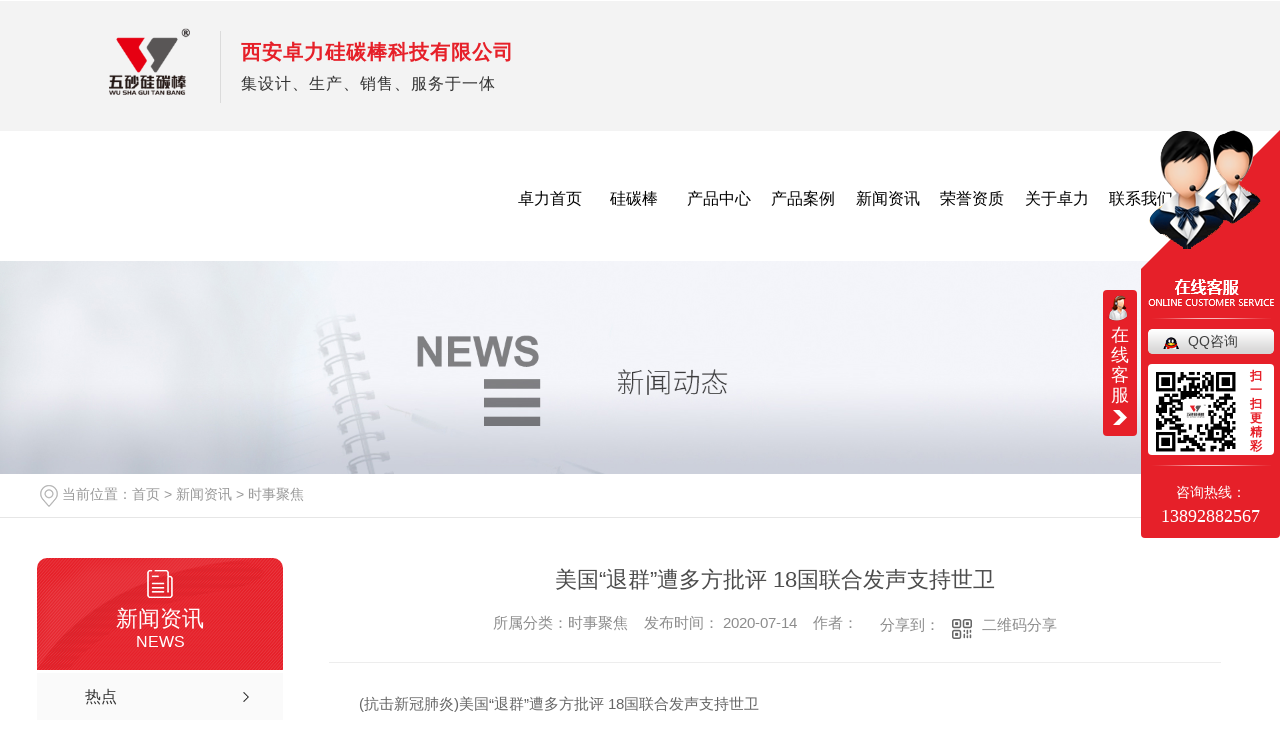

--- FILE ---
content_type: text/html; charset=utf-8
request_url: http://www.wsgtb.com/aktuelle/805508.html
body_size: 12858
content:
<!DOCTYPE html PUBLIC "-//W3C//DTD XHTML 1.0 Transitional//EN" "http://www.w3.org/TR/xhtml1/DTD/xhtml1-transitional.dtd">
<html xmlns="http://www.w3.org/1999/xhtml">
<head>
<meta http-equiv="Content-Type" content="text/html; charset=utf-8" />
<meta name="Copyright" content="All Rights Reserved btoe.cn" />
<meta http-equiv="X-UA-Compatible" content="IE=edge,chrome=1" />
<title>美国“退群”遭多方批评 18国联合发声支持世卫,美国“退群”遭多方批评 18国联合发声支持世卫-西安卓力硅碳棒科技有限公司</title>
<meta name="keywords" content="美国“退群”遭多方批评 18国联合发声支持世卫" />
<meta name="description" content="(抗击新冠肺炎)美国“退群”遭多方批评 18国联合发声支持世卫中新社北京7月13日电 综合消息：美国政府启动退出世卫组织程序的举动连日来持续遭到美国社会各界及**社会批评。美国医学界、外交界等多位人士认为，美国此举“损人不利己”，破坏**公共卫生合作。包括德国、法国、西班牙在内的18国也发布联合声明，坚决支持世卫组织发..." />
<link href="/templates/pc_wjdh/css/css.css" rel="stylesheet" type="text/css" />
<link rel="stylesheet" type="text/css" media="screen" href="/templates/pc_wjdh/css/bootstrap.min.css" />
<link rel="stylesheet" type="text/css" media="screen" href="/templates/pc_wjdh/css/swiper-3.4.2.min.css" />
<link rel="stylesheet" type="text/css" media="screen" href="/templates/pc_wjdh/css/common.css" />
<script src="/templates/pc_wjdh/js/n/baidupush.js"></script>
<script src="http://img.dlwjdh.com/upload/saohei/index.js"></script>
<body>
    <!-- header -->
    <div class="empty"></div>
    <div class="header">
        <div class="center">
            <h1><a href="/"><img src="http://img.dlwjdh.com/upload/8719/200320/d25a7e48bad7f9c8d23cb51e22847e7f@145X101.png" alt="西安卓力硅碳棒科技有限公司"></a></h1>
            <div class="header2">
                <h3><a href="" title="西安卓力硅碳棒科技有限公司">西安卓力硅碳棒科技有限公司</a></h3>
                <h4>集设计、生产、销售、服务于一体</h4>
            </div>
            <div class="webq_head_xx">
                <div class="nav_xiala_xx" id="fixedNav">
                    <div class="nav_xiala">
                        <ul class="clears">
    
    <li>
      
      <a href="/" title="卓力首页">卓力首页 </a></li>
    
    <li>
      
      <a href="/p9/" title="硅碳棒">硅碳棒</a>
      
                        <div class="erji_xiala">
        
                        </div>
     
                    </li>

    <li>
      
      <a href="/products/" title="产品中心">产品中心</a>
      
                        <div class="erji_xiala">
        
                            <i><a href="/p1/" title="GD（等直径型）硅碳棒">GD（等直径型）硅碳棒</a>
          
                                <div class="sanji_xiala_di"></div>
                                <div class="sanji_xiala">
          
          <span><a href="/p1/469869.html" title="西安硅碳棒">西安硅碳棒</a></span>
          
                                </div>
     
                            </i>
        
                            <i><a href="/p2/" title="U型硅碳棒">U型硅碳棒</a>
          
                                <div class="sanji_xiala_di"></div>
                                <div class="sanji_xiala">
          
          <span><a href="/p2/469873.html" title="西安电热元件">西安电热元件</a></span>
          
                                </div>
     
                            </i>
        
                            <i><a href="/p3/" title="枪型硅碳棒">枪型硅碳棒</a>
          
                                <div class="sanji_xiala_di"></div>
                                <div class="sanji_xiala">
          
          <span><a href="/p3/469875.html" title="GDⅡ-c(枪)型硅碳棒">GDⅡ-c(枪)型硅碳棒</a></span>
          
                                </div>
     
                            </i>
        
                            <i><a href="/p4/" title="H型硅碳棒">H型硅碳棒</a>
          
                                <div class="sanji_xiala_di"></div>
                                <div class="sanji_xiala">
          
          <span><a href="/p4/469876.html" title="陕西西安硅碳棒">陕西西安硅碳棒</a></span>
          
                                </div>
     
                            </i>
        
                            <i><a href="/p5/" title="螺纹型硅碳棒">螺纹型硅碳棒</a>
          
                                <div class="sanji_xiala_di"></div>
                                <div class="sanji_xiala">
          
                                </div>
     
                            </i>
        
                            <i><a href="/p6/" title="Ⅲ型硅碳棒">Ⅲ型硅碳棒</a>
          
                                <div class="sanji_xiala_di"></div>
                                <div class="sanji_xiala">
          
                                </div>
     
                            </i>
        
                            <i><a href="/p7/" title="粗端型硅碳棒">粗端型硅碳棒</a>
          
                                <div class="sanji_xiala_di"></div>
                                <div class="sanji_xiala">
          
                                </div>
     
                            </i>
        
                            <i><a href="/p8/" title="硅碳棒连接卡具">硅碳棒连接卡具</a>
          
                                <div class="sanji_xiala_di"></div>
                                <div class="sanji_xiala">
          
          <span><a href="/p8/469891.html" title="硅碳棒连接卡具">硅碳棒连接卡具</a></span>
          
                                </div>
     
                            </i>
        
                            <i><a href="/thgzjjbhg/" title="碳化硅重结晶保护管">碳化硅重结晶保护管</a>
          
                                <div class="sanji_xiala_di"></div>
                                <div class="sanji_xiala">
          
                                </div>
     
                            </i>
        
                        </div>
     
                    </li>

    <li>
      
      <a href="/case/" title="产品案例">产品案例</a>
      
                        <div class="erji_xiala">
        
                        </div>
     
                    </li>

    <li>
      
      <a href="/news/" title="新闻资讯">新闻资讯</a>
      
                        <div class="erji_xiala">
        
                            <i><a href="/meitibaodao/" title="今日热点">今日热点</a>
          
                            </i>
        
                            <i><a href="/yyxw/" title="行业知识">行业知识</a>
          
                            </i>
        
                            <i><a href="/question/" title="常见问题">常见问题</a>
          
                            </i>
        
                            <i><a href="/aktuelle/" title="时事聚焦">时事聚焦</a>
          
                            </i>
        
                            <i><a href="/qitaxinxi/" title="其他">其他</a>
          
                            </i>
        
                        </div>
     
                    </li>

    <li>
      
      <a href="/honor/" title="荣誉资质">荣誉资质</a>
      
                        <div class="erji_xiala">
        
                        </div>
     
                    </li>

    <li>
      
      <a href="/aboutus/" title="关于卓力">关于卓力</a>
      
                        <div class="erji_xiala">
        
                            <i><a href="/rczp8J/" title="人才招聘">人才招聘</a>
          
                            </i>
        
                            <i><a href="/qyjj/" title="企业简介">企业简介</a>
          
                            </i>
        
                            <i><a href="/qywh/" title="企业文化">企业文化</a>
          
                            </i>
        
                            <i><a href="/shzr/" title="社会责任">社会责任</a>
          
                            </i>
        
                        </div>
     
                    </li>

    <li>
      
      <a href="/contact/" title="联系我们">联系我们</a>
      
                        <div class="erji_xiala">
        
                        </div>
     
                    </li>

                        </ul>
                    </div>
                </div>
            </div>
            <div class="clear"></div>
        </div>
    </div>
 <!-- mbanner -->
    <div class="mbanner col-lg-12 col-md-12">
        <div class="row">
		
		<img src="http://img.dlwjdh.com/upload/8719/191121/a3313ae860f172b1d75ac6518a20f216@1920X320.jpg" alt="新闻资讯">
		
		</div>
    </div>
    <div class="clearboth"></div>

<!-- caseMenu -->
<div class="caseMenuTop">
  <div class="container">
    <div class="row">
      <div class="caseMenuL col-lg-9 col-md-9 col-sm-9 col-xs-9"> <i><img src="/templates/pc_wjdh/img/locationIco.png" alt="当前位置"></i>
        当前位置：<a href="/">首页</a>&nbsp;&gt;&nbsp;<a href="/news/">新闻资讯</a>&nbsp;&gt;&nbsp;<a href="/aktuelle/">时事聚焦</a>
      </div>
      <div class="caseMenuR col-xs-3 col-sm-3 col-md-3 col-lg-3"> <i class="text-right"><a href="javascript:;" onClick="javascript :history.back(-1);">返回<img src="/templates/pc_wjdh/img/ca1.png" alt="返回"></a></i> </div>
      <div class="clearboth"></div>
    </div>
  </div>
</div>
<div class="clearboth"></div>
<div class="proList">
  <div class="container">
    <div class="row">
      <div class=" proListL  col-xs-12 col-lg-2-0 ">
        <div class="proListTop">
          
          <img src="/templates/pc_wjdh/img/proL.png" alt="新闻资讯" class="proBg">
          <div class="prouctsTitle"> <img src="/templates/pc_wjdh/img/news2Ico.png" alt="新闻资讯" class="pro-ico">
            <h3>新闻资讯</h3>
            <p>News</p>
          </div>
          
        </div>
        <div class="row">
          <div class="news_classify">
            <ul>
              
              <li class=" col-xs-6 col-sm-6 col-md-12 col-lg-12"> <a href="/meitibaodao/" class="newsclass1" title="今日热点"><i></i><b></b> <span>今日热点 </span></a> </li>
              
              <li class=" col-xs-6 col-sm-6 col-md-12 col-lg-12"> <a href="/yyxw/" class="newsclass1" title="行业知识"><i></i><b></b> <span>行业知识 </span></a> </li>
              
              <li class=" col-xs-6 col-sm-6 col-md-12 col-lg-12"> <a href="/question/" class="newsclass1" title="常见问题"><i></i><b></b> <span>常见问题 </span></a> </li>
              
              <li class=" col-xs-6 col-sm-6 col-md-12 col-lg-12"> <a href="/aktuelle/" class="newsclass1 gaoliang" title="时事聚焦"><i></i><b></b> <span>时事聚焦 </span></a> </li>
              
              <li class=" col-xs-6 col-sm-6 col-md-12 col-lg-12"> <a href="/qitaxinxi/" class="newsclass1" title="其他"><i></i><b></b> <span>其他 </span></a> </li>
              
            </ul>
          </div>
        </div>
        <div class="row">
          <div class="proHot"> <i><img src="/templates/pc_wjdh/img/proHotIco.png" alt="热门推荐">热门推荐</i>
            <div class="proList_sort">
              <div class="swiper-container proList_sort1">
                <ul class="swiper-wrapper">
                  
                  <li class="swiper-slide col-xs-12 col-sm-12 col-md-12 col-lg-12"> <a href="/p1/469869.html" class="proHotimg"><img src="http://img.dlwjdh.com/upload/8719/191129/190bd2344a9eb72c6c3e645f141d268f@411X271.jpg" alt="西安硅碳棒"></a> <a href="/p1/469869.html" class="proHot_txt">西安硅碳棒</a> </li>
                  
                  <li class="swiper-slide col-xs-12 col-sm-12 col-md-12 col-lg-12"> <a href="/p3/469875.html" class="proHotimg"><img src="http://img.dlwjdh.com/upload/8719/191129/a80b55922a2b8804b60e3d01847abefa@411X228.jpg" alt="GDⅡ-c(枪)型硅碳棒"></a> <a href="/p3/469875.html" class="proHot_txt">GDⅡ-c(枪)型硅碳棒</a> </li>
                  
                  <li class="swiper-slide col-xs-12 col-sm-12 col-md-12 col-lg-12"> <a href="/p5/469883.html" class="proHotimg"><img src="http://img.dlwjdh.com/upload/8719/191129/97e2bd86147702b50ac4258c46a74834@413X273.jpg" alt="螺纹型硅碳棒"></a> <a href="/p5/469883.html" class="proHot_txt">螺纹型硅碳棒</a> </li>
                  
                  <li class="swiper-slide col-xs-12 col-sm-12 col-md-12 col-lg-12"> <a href="/p6/469886.html" class="proHotimg"><img src="http://img.dlwjdh.com/upload/8719/191129/f88bd890cb891033a614944de4ea1ab7@416X273.jpg" alt="陕西电炉配件"></a> <a href="/p6/469886.html" class="proHot_txt">陕西电炉配件</a> </li>
                  
                </ul>
                <!-- Add Arrows -->
                <div class="pro-next col-xs-6 col-sm-6 col-md-6 col-lg-6"><img src="/templates/pc_wjdh/img/proLL.png" alt="左"></div>
                <div class="pro-prev col-xs-6 col-sm-6 col-md-6 col-lg-6"><img src="/templates/pc_wjdh/img/proLr.png" alt="右"></div>
              </div>
            </div>
          </div>
        </div>
      </div>
      <div class="proListR  col-xs-12  col-lg-8-0 ">
        <div class="newsdetails col-xs-12 col-sm-12 col-md-12 col-lg-12">
          <div class="caseCenter">
            <div class="caseCmenu">
              <h3>美国“退群”遭多方批评 18国联合发声支持世卫</h3>
              <span class="casemfx"> 所属分类：时事聚焦 &nbsp;&nbsp;
              发布时间：
              2020-07-14
              &nbsp;&nbsp;
              作者：
              <div class="bdsharebuttonbox"> <i>&nbsp;&nbsp;分享到：</i> <a href="#" class="bds_more" data-cmd="more"></a> <a href="#" class="bds_sqq" data-cmd="sqq" title="分享到QQ好友"></a> <a href="#" class="bds_weixin" data-cmd="weixin" title="分享到微信"></a> &nbsp;&nbsp; </div>
              <a href="#" class="scan" title="二维码分享">二维码分享
              <div id="qrcode" style="display: none"> </div>
              </a> </span> </div>
            <div class="caseContainer"> <p>　　(抗击新冠肺炎)美国“退群”遭多方批评 18国联合发声支持世卫</p>

<p>　　中新社北京7月13日电 综合消息：美国政府启动退出世卫组织程序的举动连日来持续遭到美国社会各界及国际社会批评。美国医学界、外交界等多位人士认为，美国此举“损人不利己”，破坏国际公共卫生合作。包括德国、法国、西班牙在内的18国也发布联合声明，坚决支持世卫组织发挥作用。</p>

<p>　　美媒报道指出，美国政府的“退群”行为引发了对政府批评人士的强烈反应。批评者的言论主要集中在两方面，一是认为美国一旦退出世卫组织，就无法进入该组织疫情数据和疫苗信息的全球共享系统，这将削弱美国此后应对类似疫情情况的能力；二是担心美国的国际影响力和领导力因此会受到巨大打击。</p>

<p>　　据美国全国广播公司报道，美国外交学会全球卫生项目主任博利基认为，全球正在为抗击新冠肺炎这个百年一遇的疫情竭尽全力，而世卫组织在此过程中发挥的作用不可替代。美国此时退出世卫组织，不仅置美国民众于危险之中，更破坏了全球抗疫合作。<table border="0" cellspacing="0" cellpadding="0" align="left" class="adInContent"><tr><td><!--画中画广告start--><!--~336*280~-->
<div class="_i630znox87b"></div>
<script type="text/javascript">
    (window.slotbydup = window.slotbydup || []).push({
        id: "u5891748",
        container: "_i630znox87b",
        async: true
    });
</script>
<!-- 多条广告如下脚本只需引入一次 -->
<script type="text/javascript" src="//cpro.baidustatic.com/cpro/ui/cm.js" async="async" defer="defer">
</script>
<!--画中画广告end--></td></tr></table>

<p>　　日前，750名美国公共卫生、国际法和国际关系*联名致信国会参众两院，反对美国退出世卫组织并呼吁国会对此采取相关行动。他们在信中说，在全球疫情蔓延时，终止与世卫组织关系对于全球公共卫生和美国国家利益都是“危险之举”。而美国医学会、儿科学会、家庭医师学会等多家学会也发表了联合声明，批评美国政府退出世卫组织的做法。</p>

<p>　　全球知名医学刊物《柳叶刀》主编理查德·霍顿更是在社交媒体上直言，美国正式通知联合国退出世卫组织的举动，是“对全世界人民的暴行”。</p>

<p>　　另据埃菲社报道，18个欧洲和拉美国家的政府官员近日发表声明，支持世卫组织在国际抗击新冠疫情的斗争中所起到的协调作用。报道分析指出，这份声明可以看做这些国家不赞同美国政府采取单边主义的证明。</p>

<p>　　这18个国家包括德国、克罗地亚、西班牙、法国、意大利、荷兰、葡萄牙、斯洛文尼亚和瑞典在内的9个欧洲国家，以及阿根廷、巴西、智利、哥伦比亚、哥斯达黎加、厄瓜多尔、墨西哥、秘鲁和多米尼加在内的9个拉美国家。</p>

<p>　　18国代表普遍认为，世卫组织在这次全球协同抗击疫情中起到了关键作用，合作和团结是应对疫情的核心。18国共同支持世卫组织开展协调行动，进行一次“公正、独立和全面的评估”，总结国际社会应对疫情的经验教训。</p>

<p>　　据报道，这些国家承诺努力解决基本医疗用品短缺，并为预防和治疗这一疾病所需设备和产品的流通提供便利条件。他们还同时强调，未来可能面世的疫苗应当被视为全球公共产品，以确保所有人都能获得。(完)<div class="adEditor"><!--编辑姓名start--><div class="left_name right"> <span>【编辑:吉翔】 </span></div><!--编辑姓名end--></div><div id="function_code_page"></div><p class="ai_wjdhcms">本文转载自中国新闻网，内容均来自于互联网，不代表本站观点，内容版权归属原作者及站点所有，如有对您造成影响，请及时联系我们予以删除！</p> </div>
            <div class="caseTab">
              <ul>
                <li class="col-xs-6 col-sm-6 col-md-6"> <a href="/aktuelle/810151.html">世卫组织：中国以外新冠确诊病例达13293156例</a> </li>
                <li class="col-xs-6 col-sm-6 col-md-6"> <a href="/aktuelle/800863.html">军营漫画：武警官兵“乘风破浪”全力奋战汛期抢险</a> </li>
              </ul>
            </div>
          </div>
        </div>
      </div>
    </div>
  </div>
</div>
<script src="/templates/pc_wjdh/js/n/jquery.min.js"></script>
<script src="/templates/pc_wjdh/js/n/bootstrap.min.js"></script>
<script src="/templates/pc_wjdh/js/n/swiper-3.4.2.min.js"></script>
<script src="/templates/pc_wjdh/js/n/rem.min.js"></script>
<script src="/templates/pc_wjdh/js/n/qrcode.js"></script>
    <!-- footer -->
    <div class="footer">
        <div class="center">
            <div class="footer1">
                <div class="message">
                    <div class="input1">
                        <label for="m_name"><img src="/templates/pc_wjdh/images/input1.png" alt="姓名"></label>
                        <input type="text" id="m_name" placeholder="姓名：">
                    </div>
                    <div class="input1">
                        <label for="m_phone"><img src="/templates/pc_wjdh/images/input2.png" alt="电话"></label>
                        <input type="text" id="m_phone" placeholder="电话：">
                    </div>
                    <div class="input1">
                        <label for="m_text"><img src="/templates/pc_wjdh/images/input3.png" alt="内容"></label>
                        <input type="text" id="m_text" placeholder="内容：">
                    </div>
                    <div class="input1 input2">
                        <label for="codeText"><img src="/templates/pc_wjdh/images/input4.png" alt="验证码"></label>
                        <input type="text" id="codeText" placeholder="输入验证码">
                        <img src="/api/message.ashx?action=code" alt="验证码" id="imgCode">
                    </div>
                    <input type="submit" value="提交留言信息" class="m_sub">
                </div>
                <div class="foo1_2">
                    <div class="foo1_21">
                        <i></i>
                        <p>扫一扫<br>惊喜不断</p>
                    </div>
                    <img src="http://img.dlwjdh.com/upload/8719/191128/731cd6cf618eb7fb021ca1386e21ece4@300X300.png" alt="二维码">
                    
                </div>
            </div>
            <div class="footer2">
                <div class="foo2_1">
                    <p><i class="foo_icon foo_icon1"></i><span>电&nbsp;&nbsp;&nbsp;话：13892882567&nbsp;&nbsp;029-83928818 </span></p>
                    <p><i class="foo_icon foo_icon2"></i><span>邮&nbsp;&nbsp;&nbsp;箱：273294149@qq.com</span></p>
                    <p><i class="foo_icon foo_icon3"></i><span>联系人：张先生</span></p>
                    <p><i class="foo_icon foo_icon4"></i><span>地址：陕西省西安市临潼区银桥大道绿色工业园1号</span></p>
                    <p><i class="foo_icon foo_icon5"></i><span>备案号：<a href="http://beian.miit.gov.cn" target="_blank" title="陕ICP备16006614号-1" rel="nofollow">陕ICP备16006614号-1</a></span></p>
                    <div class="foo_btn"></div>
                </div>
                <div class="foo2_2">
                    <ul class="foo_box">
                        <li>
                            <i class="foo_tit foo_tit1"></i>
          
                            <p><a href="/p1/" title="GD（等直径型）硅碳棒">GD（等直径型）硅碳棒</a></p>
          
                            <p><a href="/p2/" title="U型硅碳棒">U型硅碳棒</a></p>
          
                            <p><a href="/p3/" title="枪型硅碳棒">枪型硅碳棒</a></p>
          
                            <p><a href="/p4/" title="H型硅碳棒">H型硅碳棒</a></p>
          
                        </li>
                        <li>
                            <i class="foo_tit foo_tit2"></i>
        
         <p><a href="http://www.wsgtb.com/p2/469873.html" title="西安电热元件" target="_blank">西安电热元件</a> </p>
        
         <p><a href="https://www.wsgtb.com/sell/936057.html" title="陕西工业窑炉配件" target="_blank">陕西工业窑炉配件</a> </p>
        
         <p><a href="/p1/" title="西安硅碳棒" target="_blank">西安硅碳棒</a> </p>
        
                        </li>
                        <li>
                            <i class="foo_tit foo_tit3"></i>
          
                            <p><a href="/meitibaodao/" title="今日热点">今日热点</a></p>
          
                            <p><a href="/yyxw/" title="行业知识">行业知识</a></p>
          
                            <p><a href="/question/" title="常见问题">常见问题</a></p>
          
                            <p><a href="/aktuelle/" title="时事聚焦">时事聚焦</a></p>
          
                        </li>
                        <li>
                            <i class="foo_tit foo_tit4"></i>
          
                            <p><a href="/honor/" title="荣誉资质">荣誉资质</a></p>
          
                            <p><a href="/aboutus/" title="关于卓力">关于卓力</a></p>
          
                        </li>
                    </ul>
                </div>
            </div>
            <div class="footer3">
                <p>Copyright&nbsp;&copy;&nbsp;西安卓力硅碳棒科技有限公司&nbsp;&nbsp;版权所有&nbsp;&nbsp;<a href="/sitemap.html" title="网站地图">网站地图</a>&nbsp;&nbsp;<a href="/rss.xml" title="RSS">RSS </a>&nbsp;&nbsp;<a href="/sitemap.xml" title="XML">XML </a>&nbsp;&nbsp;技术支持：<script src="/api/message.ashx?action=jjzc"></script></p>
                <p><a href="http://www.wjdhcms.com" target="_blank" rel="external nofollow" title="万家灯火"><img class="wjdh-ico1" src="http://img.dlwjdh.com/upload/4.png" width="99px" height="18px" title="万家灯火" alt="万家灯火"></a>&nbsp;&nbsp;<script type="text/javascript">var cnzz_protocol = (("https:" == document.location.protocol) ? " https://" : " http://");document.write(unescape("%3Cspan id='cnzz_stat_icon_1278247026'%3E%3C/span%3E%3Cscript src='" + cnzz_protocol + "s11.cnzz.com/stat.php%3Fid%3D1278247026%26show%3Dpic' type='text/javascript'%3E%3C/script%3E"));</script>&nbsp;&nbsp;<a href="http://trust.wjdhcms.com/#/pc?url=www.wsgtb.com" target="_blank" rel="external nofollow"><img  class="wjdh-ico2" src=http://img.dlwjdh.com/upload/trust/1.png></a></p>
            </div>
        </div>
    </div>

    <!--全局使用js，请放于footer-->
    <script src="/templates/pc_wjdh/js/nav.js"></script>

    
<script type="text/javascript" src="http://tongji.wjdhcms.com/js/tongji.js?siteid=9b1fc5df81cadf52164c02bf92678f95"></script><script type="text/javascript" src="https://lyy01.s1.dlwjdh.com/upload/8719/kefu.js?color=e62029"></script>
<script src="/templates/pc_wjdh/js/n/base.js" type="text/javascript" charset="utf-8"></script>

<script src="/templates/pc_wjdh/js/n/common.js"></script>
<style>.breadcrumb a:hover,.side-bar.side-bar-tit h2,.wjdh-title h3,.wjdh-title h3 a,.pages a:hover,.pages span:hover,.relevant.title h3,.wjdh-h3 h3 a,.image-list.content ul li:hover.title-a,.text-list ul li:hover dd a,.express-lane dl dd a:hover,.bottom-contact.tel p span,.list01 .list ul li:hover.date span,.list02 .list ul li:hover.info.title-a,.news-list ul li:hover.more,.news-center-company.company-list.title dl,.news-center-company.company-list.title.title-h3 h3 a,.news-center-company.company-list.list ul li:hover.date span,.product-list ul li:hover.info.title-a,.product-list ul li:hover.info.more,.prohead.hright.title-a,.prohead.hright.info ul li,.prohead.hright.info ul li a,.prohead.hright.tel,.prohead.hright.tel span
,.newsListRtop:hover .newsListRtopR a,.newsListLcenter:hover .newsListLtext a,.newsAi ul li:hover
a.newsAiTitle,.newsAiMore:hover,a:hover,.caseTitleR ul li:hover .ctc,.newsCenterb ul li:hover .newsCenterbTextr1
a.newsAiText,.pro_centern1Box2 .pro_centern1Box2Box .pro_centern1Box2List .pro_centern1Box2right
a.pro_centern1Box2MinTitle:hover,.pro_centern1Box3 .pro_centern1Box3R h4,.pro_centern1Box3 .pro_centern1Box3R
h5,.pro_centern1Box3 .pro_centern1Box3L h4,.pro_centern1Box4Center .pro_centern1Box4CenterLc .bd
.pro_centern1Box4CenterLi .pro_centern1Box4CenterR .pro_centern1Box4CenterRTitle,.pro_centern1 .pro_centern1Title
a,.pro_centern2 .pro_centern1Title a,.pro_centern2 .pro_centern3Box1Main .pro_centern3Box1MainBox
.pro_centern3Box1MainBoxLi:hover .pro_centern3Box1MainBoxTitle,.pro_centern2 .pro_centern4Box1Main
.pro_centern4Box1MainL .pro_centern4Box1MainLBox h4,.pro_centern2 .pro_centern4Box1Main .pro_centern4Box1MainR
.pro_centern4Box1MainRBox h4,.pro_centern2 .pro_centern4Box1Main .pro_centern4Box1MainR .pro_centern4Box1MainRBox
b,.pro_centern2 .pro_centern4Box1Main .pro_centern4Box1MainR .pro_centern4Box1MainRBox i,.pro_centern3
.pro_centern1Title a,.pro_centern3Box2 .pro_centern3Box2List .pro_centern3Box2ListBox ul li
.pro_centern3Box2ListBoxLi:hover .pro_centern3Box2ListTitle,.pro_centern3Box4 .pro_centern3Box4Box
.pro_centern3Box4BoxLi ul li:hover .pro_centern3Box4BoxTitleText a,.pro_centern3Box4 .pro_centern3Box4Box
.pro_centern3Box4BoxLi ul li:hover .pro_centern3Box4BoxMore,.pro_centern2 .pro_centern2BoxMain ul li:hover
.pro_centern2BoxMain3More,.pro_centern1Box4Center .pro_centern1Box4CenterLc .hd ul li.on span
 ,.pro_centern2BoxMainNew ul li:hover a.pro_centern2BoxMainNewTitle
{color: #e62029}

.wjdh-search.search-s,.side-bar.side-bar-tit i,.side-bar dl dt,.side-bar dl.cur a,.side-bar dl dd:hover a,.side-bar dl.tag a:hover,.side-contact.side-contact-phone,.wjdh-title.tagcell span,.pages.current,.image-list.content ul li.border-top,.image-list.content ul li.border-right,.image-list.content ul li.border-bottom,.image-list.content ul li.border-left,.image-list.content ul li:hover.more,.text-list ul li.border-top,.text-list ul li.border-bottom,.text-list dl dt i,.cat-menu.menu-list.cur a,.cat-menu.menu-list span:hover a,.list01 .list01-top:hover.info.more,.list01 .list01-top.tag-hot,.list01 .list ul li:hover.more,.list02 .list ul li:hover.info.more,.list03 .list ul li.info i em,.news-center-company.company-top dl,.news-center-company.company-top ul li:hover.more,.news-center-company.company-list.list ul li:hover.more,.industry.industry-left.industry-title,.industry.industry-right.list ul li:hover,.industry.industry-right.list ul li:hover.more,.hot-rec.content.info.title-a,.hot-rec.content.info.online,.message-page-box.submit:hover,.prohead.hright.online a,.newsTop ul li:hover .newsTopcenter
,.contact ul li:hover .contactTop,.contactBox .contact-bth:hover,.driving-way .hd li.on,.driving-way .map-tab
#result,.pro_centern1 .pro_centern1Box .gallery-top .pro_centern1BoxText .pro_centern1BoxTextBox1
.pro_centern1BoxTextBoxShare a.pro_centern1BoxTextBox1More,.pro_centern1Box1 .pro_centern1Box1Box
.pro_centern1BoxTextBox1Center .pro_centern1Box1BoxList .pro_centern1Box1dd,.pro_centern1Box3 .pro_centern1Box3L
.pro_centern1Message input.pro_centern1Message5,.pro_centern1Box3 .pro_centern1Box3R h4::before,.pro_centern1Box3
.pro_centern1Box3R a.pro_centern1Box3RMore,.pro_centern1Box5 .pro_centern1Box5Box .pro_centern1Box5BoxLi ul li:hover
.pro_centern1Box5BoxLiMore,.pro_centern2 .pro_centern2Box1Main .pro_centern2BoxMain1Title b,.pro_centern2
.pro_centern2Box1Main .pro_centern2Box1MainBox .hd ul li.on i,.pro_centern2 .pro_centern4Box1Main .pro_centern4Box1MainL
.pro_centern4Box1MainLBox .pro_centern1Message input.pro_centern1Message5,.pro_centern2 .pro_centern4Box1Main
.pro_centern4Box1MainR .pro_centern4Box1MainRBox a,.pro_centern3Box3 .pro_center3Box3R
.pro_centern1Message5:hover,.pro_centern3Box3 .pro_center3Box3L a,.pro_centern3Box4 .pro_centern3Box4Box
.pro_centern3Box4BoxLi ul li:hover .pro_centern3Box4BoxTitleTime .pro_centern3Box4BoxTitleTimebox,.pro_centern3
.pro_centern3Box .pro_centern3BoxLi1 ul li a.pro_centern3BoxLiTitle::after,.pro_centern3 .pro_centern3Box
.pro_centern3BoxRight ul li .pro_centern3BoxRightBox a.pro_centern3BoxMore::after,.pro_centern3 .pro_centern3Box
.pro_centern3BoxBottom ul li .pro_centern3BoxRightBox a.pro_centern3BoxMore::after,.pro_centern2BoxMainNew ul li:hover
.pro_centern2BoxMainNewMore,.pro_centern2BoxMainNew ul li:hover .pro_centern2BoxMainNewLine
 {background-color: #e62029}
.wjdh-search.search-s,.pages a:hover,.pages span:hover,.pages.current,.image-list.content ul li:hover.more,.list01 .list01-top:hover.info.more,.list02 .list ul li:hover,.list02 .list ul li:hover.info.more,.news-list ul li:hover.more,.news-center-company.company-top ul li:hover.more,.news-center-company.company-list.list ul li:hover,.product-list ul li:hover,.wjdh-search.search-s,.list01 .list ul li:hover
,.gallery-thumbs .swiper-slide-thumb-active b,.pro_centern1Box2 .pro_centern1Box2Box .pro_centern1Box2List:hover
.pro_centern1Box2right .pro_centern1Box2More,.pro_centern3Box2 .pro_centern3Box2List .pro_centern3Box2ListBox ul li
.pro_centern3Box2ListBoxLi .pro_centern3Box2ListMore:hover,.pro_centern3Box3 .pro_center3Box3R
.pro_centern1Message5:hover,.pro_centern3Box4 .pro_centern3Box4Box .pro_centern3Box4BoxLi ul li:hover
.pro_centern3Box4BoxTitleTime .pro_centern3Box4BoxTitleTimebox,.pro_centern1Box3 .pro_centern1Box3L .pro_centern1Message
input.pro_centern1Message5,.pro_centern2BoxMainNew ul li:hover a.pro_centern2BoxMainNewMore
{border:1px solid #e62029}
.wjdh-title h3,.news-center-company.company-list.title.title-h3 h3 a,.message-page-box.on 
{border-bottom:1px solid #e62029}

.cat-menu.menu-list.cur:before,.cat-menu.menu-list span:hover:before 
{border-top:10px solid #e62029}

.proListclass1,.proList_classify ul li p a b,.proListRsort a::before,.border-left,.border-right,.border-top,.border-bottom,.pagination span.current,.pagination a:hover,.pagination span:hover,.productsCtl,.caseTab ul li:hover,.a-bth:hover,.border-proleft,.border-proright,.border-protop,.border-probottom,.caseLdd.button_text_container,.caseLdd:hover.button_text_container,.swiper-pagination-bullet-active,.newsQa ul li p span,.news_classify ul li b,.contact ul li:hover.contactTop,.driving-way.hd li.on,.proBg,.newsTop ul li:hover.newsTopcenter,.productsMore:hover,.driving-way.map-tab#result:hover,.proListRsort1 a::before,.messageBth:hover,.caseLdd:hover .button_text_container,.caseLdd .button_text_container 
{background-color:#e62029}
.proList_sort ul li:hover.proHot_txt,.newsHot ul li:hover i,.newsHot ul li:hover span,.proListRsort a:hover,.proListRsort a:hover,.proListCenter ul li:hover a.proListTitle,.relevantImg ul li:hover.relevantImgMore,.caseMenuR a:hover,.honorBox ul li:hover.honorImg1,.aboutTitle a,.newsListLcenter:hover.newsListLtext a,.newsListRtop:hover.newsListRtopR a,.newsQa ul li:hover a,.newsCenterTop:hover h4 a,.newsCenterb ul li:hover a,.newsListRtop:hover span,.newsListRtop:hover b,.honor ul li:hover.honorMore,.relevant a:hover,.caseTitleR ul li:hover.ctc,.caseRe i,.caseMenuL:hover a,.caseRer a:hover,.proListRsort1 a:hover,.caseTitleR ul li.gaoliang.ctc,.siteMapBox ul li a.siteTitle,.siteMapBox ul li.siteMapMt a.siteMore:hover,.siteMapBox ul li a.siteMore:hover,.siteMapBox ul li a.siteMore:hover.siteMapMt span a:hover,.siteMapMt span a:hover,.honor ul li:hover .honorMore,.caseTitleR ul li .gaoliang .ctc
 {color:#e62029}

.caseREimg img {border-left:180px solid transparent;-webkit-filter:drop-shadow(-180px 0 0px #e62029
);filter:drop-shadow(-180px 0 0px #e62029)}

.preview ul li.active-nav,.preview ul li.swiper-slide-active:hover,.caseTitleR ul li span::before,.preview ul li.swiper-slide-active,.driving-way.map-tab.trip-mode a:hover i,.driving-way.map-tab.trip-mode a.active i 
,.pro_centern3Box3 .pro_center3Box3L a
{border-color:#e62029}

.view.arrow-right:hover {background:rgba( 230,32,41,1)}

.view.arrow-left:hover,.driving-way .hd li.on {background:rgba( #230,32,41,1)}

.gallery-thumbs .swiper-slide-thumb-active .pro_swiperMore,.pro_centern1 .pro_centern1Title a,.pro_centern2
.pro_centern1Title a,.pro_centern3 .pro_centern1Title a{
    border-bottom:1px solid  rgba( 230,32,41,0.4);
}

.pro_centern1Box4Center .pro_centern1Box4CenterLc .bd .pro_centern1Box4CenterLi .pro_centern1Box4CenterR
.pro_centern1Box4CenterRMore:hover,.pro_centern3Box2 .pro_centern3Box2List .pro_centern3Box2ListBox ul li
.pro_centern3Box2ListBoxLi .pro_centern3Box2ListMore:hover{
    box-shadow: 0 0 16px rgba( 230,32,41,0.2);
}

.pro_centern1BoxTextBox1Center .swiper-button-next:hover {
background:rgba(230,32,41) url(/templates/pc_wjdh/img/pro_centern1BoxTextBox1CenterR1.png) no-repeat center;
}

.pro_centern1BoxTextBox1Center .swiper-button-prev:hover {
background: rgba(230,32,41) url(/templates/pc_wjdh/img/pro_centern1BoxTextBox1CenterL1.png) no-repeat center;
}

.pro_centern1Box2 .pro_centern1Box2Box .pro_centern1Box2List:hover .pro_centern1Box2right .pro_centern1Box2More{
        background: rgba(230,32,41) url(/templates/pc_wjdh/img/pro_centern1Box2More1.png) no-repeat 80% center;
}


.pro_centern1Box3 .pro_centern1Box3R h4 i img{
      border-left: 180px solid transparent;
      -webkit-filter: drop-shadow(-180px 0 0px #e62029);
      filter: drop-shadow( -180px 0 0px #e62029);
}

.pro_centern1Box4Center .pro_centern1Box4CenterLc .hd ul li.on i,.pro_centern2 .pro_centern4Box1Main
.pro_centern4Box1MainR .pro_centern4Box1MainRBox i img{
      border-left: 360px solid transparent;
      -webkit-filter: drop-shadow(-360px 0 0px #e62029);
      filter: drop-shadow( -360px 0 0px #e62029);
      
}
.pro_centern3Box3 .pro_center3Box3R .pro_centern1Message5:hover{
    box-shadow: 0 0 16px rgba(230,32,41,0.4);
}
.pro_centern1Box4Center .pro_centern1Box4CenterLc .bd .pro_centern1Box4CenterLi .pro_centern1Box4CenterR
.pro_centern1Box4CenterRMore:hover{
    background: rgba(230,32,41) url(/templates/pc_wjdh/img/pro_centern1Box4CenterRMore1.png) no-repeat 80% center;
}


.pro_centern1Box4CenterRBth i:hover {
background: rgba(230,32,41) url(/templates/pc_wjdh/img/pro_centern1Box4CenterRBth.png) no-repeat center;
}

.pro_centern1Box4CenterLBth i:hover {
background: rgba(230,32,41) url(/templates/pc_wjdh/img/pro_centern1Box4CenterLBth.png) no-repeat center;
}

.pro_centern2 .pro_centern3Box1Main .pro_centern3Box1MainBox .pro_centern3Box1MainBoxLi:hover i::before{
    border-top: 1px solid #e62029;
    border-bottom: 1px solid #e62029;
}

.pro_centern2 .pro_centern3Box1Main .pro_centern3Box1MainBox .pro_centern3Box1MainBoxLi i::after{
        border-left: 1px solid #e62029;
        border-right: 1px solid #e62029;
}

.pro_centern2 .pro_centern3Box1Main .pro_centern3Box1MainBox .pro_centern3Box1MainBoxLi
.pro_centern3Box1MainBoxMore:hover{
        background: rgba(230,32,41) url(/templates/pc_wjdh/img/pro_centern1BoxTextBox1More.png) no-repeat 72% center;
}


.pro_centern3 .pro_centern3Box1 .pro_centern3Box1Box .pro_centern3Box1BoxMain .pro_centern3Box1BoxMainR:hover {
background:rgba(230,32,41) url(/templates/pc_wjdh/img/pro_centern3Box1BoxMainR1.png) no-repeat center;
}


.pro_centern3 .pro_centern3Box1 .pro_centern3Box1Box .pro_centern3Box1BoxMain .pro_centern3Box1BoxMainL:hover{
        background: rgba(230,32,41) url(/templates/pc_wjdh/img/pro_centern3Box1BoxMainL1.png) no-repeat center;
}


.pro_centern3Box2 .pro_centern3Box2List .pro_centern3Box2ListBox ul li .pro_centern3Box2ListBoxLi
.pro_centern3Box2ListMore:hover{
        background: rgba(230,32,41) url(/templates/pc_wjdh/img/pro_centern3Box2ListMore2.png) no-repeat center;
}


.pro_centern1Box1 .pro_centern1Box1Box .pro_centern1BoxTextBox1Center
.swiper-container-horizontal>.swiper-pagination-bullets .swiper-pagination-bullet-active{
    background: rgba(230,32,41) !important;
}


.pro_centern1Box1 .pro_centern1Box1Box .pro_centern1BoxTextBox1Center
.swiper-container-horizontal>.swiper-pagination-bullets .swiper-pagination-bullet{
        border: 1px solid rgba(230,32,41) !important;
}
</style>
</body>
</html>


--- FILE ---
content_type: text/css
request_url: http://www.wsgtb.com/templates/pc_wjdh/css/css.css
body_size: 3837
content:
/*-----------------------------------------------------------*/
/*copyright by 动力无限  www.btoe.cn*/
/*邮箱 btoe@btoe.cn*/
/*合作电话 400-0599-360*/
/*版权所有违者必究*/
/*-----------------------------------------------------------*/


/*Generated by wjdhcms 3.0 */
@charset "utf-8";

::-webkit-scrollbar {
    width: 8px;
    height: 8px;
    background-color: #F5F5F5;
}

::-webkit-scrollbar-track {
    border-radius: 10px;
    background-color: #E2E2E2;
}

::-webkit-scrollbar-thumb {
    border-radius: 10px;
    -webkit-box-shadow: inset 0 0 6px rgba(0, 0, 0, .3);
    box-shadow: inset 0 0 6px rgba(0, 0, 0, .3);
    background-color: #555;
}

 ::selection {
	background-color: #e62029;
	color: #fff;
}

::-moz-selection {
	background-color: #e62029;
	color: #fff;
}

::-webkit-selection {
	background-color: #e62029;
	color: #fff;
}

#wjdh-kefu .wjdh-kefu-qq p,
#wjdh-kefu .wjdh-kefu-qq a,
#wjdh-kefu .wjdh-kefu-tel p,
#wjdh-kefu .wjdh-kefu-tel img,
#wjdh-kefu .wjdh-kefu-erweima img{
    box-sizing: content-box;
}
* {
    padding: 0;
    margin: 0;
    font-family: 'Microsoft YaHei', arial, helvetica, clean, sans-serif;
}

body {
    font: 14px/1.231 'Microsoft YaHei', arial, helvetica, clean, sans-serif;
    color: #333;
    margin: 0;
    background: #f3f3f3;
}
*:before, *:after {
    box-sizing: content-box;
}
:focus {
    outline: 1;
}

article,
aside,
canvas,
details,
figcaption,
figure,
footer,
header,
hgroup,
menu,
nav,
section,
summary {
    display: block;
}

a {
    color: #333;
    text-decoration: none;
}

a:link,
a:hover,
a:active,
a:visited {
    text-decoration: none;
}

ins {
    background-color: #ff9;
    color: #000;
    text-decoration: none;
}

mark {
    background-color: #ff9;
    color: #000;
    font-style: italic;
    font-weight: bold;
}

del {
    text-decoration: line-through;
}

table {
    border-collapse: collapse;
    border-spacing: 0;
}

hr {
    display: block;
    height: 1px;
    border: 0;
    border-top: 1px solid #cccccc;
    margin: 1em 0;
    padding: 0;
}

input,
select {
    vertical-align: middle;
}

li,
ul {
    list-style-type: none;
}

img {
    border: none;
}
input,textarea {
    outline: 0;
    border: 0;
    resize: none;
}



h1,
h2,
h3,
h4,
h5,
h6,
dl,
dd,
dt,
i,
em {
    font-weight: normal;
    font-style: normal;
}

.webqq_ewm{box-sizing: content-box;}


.fixedNav {
    position: fixed;
    top: 0px;
    left: 0px;
    width: 100%;
    z-index: 100000;
    _position: absolute;
    _top: expression(eval(document.documentElement.scrollTop));
   box-shadow: 0px 10px 12px rgba(0,0,0,.1);
}



html{
        cursor: url(../images/cur.png),
        default;
}

a{
   cursor: url(../images/Acur.png),
   default ;
}

textarea{
    animation: animated 1s infinite;
    -moz-animation: animated 1s infinite;
    -webkit-animation: animated 1s infinite;
    -o-animation: animated 1s infinite;
 
}

input[type="text"]{
     animation: animated 1s infinite;
    -moz-animation: animated 1s infinite;
    -webkit-animation: animated 1s infinite;
    -o-animation: animated 1s infinite;
}
input[type="button"]
{
   cursor: url(../images/Acur.png),
   default  !important;
}

input,button{
        outline: none;
}

@keyframes animated {
    0% {
        cursor: url('../images/Pcuro1.png'),
        auto;
    }

    8.8% {
        cursor: url('../images/Pcuro2.png'),
            auto;
    }

    17.6% {
        cursor: url('../images/Pcuro3.png'),
            auto;
    }

    26.4% {
        cursor: url('../images/Pcuro4.png'),
            auto;
    }

    35.2% {
        cursor: url('../images/Pcuro5.png'),
            auto;
    }

    44% {
        cursor: url('../images/Pcuro6.png'),
            auto;
    }

    52.8% {
        cursor: url('../images/Pcuro7.png'),
            auto;
    }

    61.6% {
        cursor: url('../images/Pcuro8.png'),
            auto;
    }

    70.4% {
        cursor: url('../images/Pcuro9.png'),
            auto;
    }

    79.2% {
        cursor: url('../images/Pcuro10.png'),
            auto;
    }

    88% {
        cursor: url('../images/Pcuro11.png'),
            auto;
    }

    100% {
        cursor: url('../images/Pcuro12.png'),
            auto;
    }

    
}



.wjdh-ico1,.wjdh-ico2{vertical-align: middle;}


.swiper-button-next.swiper-button-disabled, .swiper-button-prev.swiper-button-disabled,.swiper-pagination-bullet{opacity: 1;}
.center{width:1200px;margin: auto;}
.hide{display: none;}
.clear{clear:both;}
.clears::after{content: "";display: block;clear: both;}
.empty{height: 1px;}

/* header */
.header{
    height: 130px;
    background: #f3f3f3;
}
.header .center{
    width: 84.583%;
    height: 100%;
    margin: auto;
}
.header h1{
    float: left;
    width: 8.928%;
    height: 100%;
    padding: 10px 0 18px;
    box-sizing: border-box;
}
.header h1 a{
    display: block;
    width: 100%;
    height: 100%;
    position: relative;
}
.header h1 a img{
    max-width: 100%;
    max-height: 100%;
    position: absolute;
    top: 0;
    left: 0;
    right: 0;
    bottom: 0;
    margin: auto;
}
.header2{
    float: left;
    height: 72px;
    margin: 30px 0 28px 2.317%;
    padding: 8px 0 8px 1.8%;
    box-sizing: border-box;
    border-left: 1px solid #dbdbdb;
}
.header2 h3{
    font-size: 24px;
    font-weight: bold;
    line-height: 26px;
    letter-spacing: 1px;
    color: #e62029;
}
.header2 h3 a{
    color: #e62029;
}
.header2 h4{
    font-size: 18px;
    line-height: 18px;
    letter-spacing: 1px;
    color: #333333;
    margin-top: 10px;
}

/*导航开始*/
.webq_head_xx{ float: right;width: 64.35%;height: 130px;  }

.nav_xiala_xx{ width:100%; height: 130px; background: transparent;}

.nav_xiala{ width: 100%; height: 100%; margin: 0 auto; padding: 50px 0 44px;box-sizing: border-box; }

.nav_xiala ul{width: 100%;height: 100%;}

.nav_xiala ul li{ float:left; width: 11.87%; margin-right: 0.72%; height:100%;  text-align:center; font-size:16px; position:relative;-webkit-transition: all .5s; transition: all .5s;}

.nav_xiala ul li:last-child{margin-right: 0;}


.fixedNav{height: 100px;background: #f3f3f3}
.fixedNav .nav_xiala{width: 1200px; padding: 32px 0;}

.nav_xiala > ul > li > a{ display:block; color:#000000; height:100%; line-height:36px;  overflow: hidden;-webkit-transition: all .5s; transition: all .5s;}

.nav_xiala ul li:hover{ color:#fff;
    background: url("../images/nav_hot.png") center no-repeat;
    background-size: 100% 100%;
}

.nav_xiala ul li:hover > a{ color:#fff;   }


.nav_xiala .erji_xiala{  position:absolute; top: 40px; left: 50%; margin-left: -110px; z-index:20;  height:0px; visibility: hidden; width: 220px; /*和一级栏目一样宽度*/ }
.nav_xiala .erji_xiala i{ display: block; opacity: 0; border-bottom:1px solid rgba(255,255,255,0.35); background:#e62029;  position:relative;  }
.nav_xiala .erji_xiala i a{ height: 40px; line-height: 40px;  font-size:14px; display: block; color:#FFF; padding: 0 10px; overflow: hidden; white-space: nowrap; text-overflow: ellipsis;  }
.nav_xiala .erji_xiala i a:hover{  color:#FFF;  }
.nav_xiala .erji_xiala i:hover{ background:#333333; }
.nav_xiala .erji_xiala i:hover a{color:#FFF;}/* 这个是三级菜单hover之后二级栏字体的颜色 */


.nav_xiala .erji_xiala i a{
    background: -webkit-linear-gradient(left, #333333, #333333) no-repeat;
    background: linear-gradient(to right, #333333, #333333) no-repeat;
    background-size: 0% 100%; -webkit-transition: all .5s; transition: all .5s;
}

.nav_xiala .erji_xiala i a:hover{
    background: -webkit-linear-gradient(left, #333333, #333333) no-repeat;
    background: linear-gradient(to right, #333333, #333333) no-repeat;
    background-size: 100% 100%;
}


.nav_xiala ul li:hover .erji_xiala{ height:auto; visibility: visible; }

.nav_xiala .erji_xiala i{ opacity: 0; transform: rotateY(90deg); transition:.5s;}

.nav_xiala ul li:hover .erji_xiala i{ opacity: 1;  transform: rotateY(0); }

.nav_xiala ul li:hover .erji_xiala i:nth-child(1){ transition-delay: 50ms;}
.nav_xiala ul li:hover .erji_xiala i:nth-child(2){ transition-delay: 100ms;}
.nav_xiala ul li:hover .erji_xiala i:nth-child(3){ transition-delay: 150ms;}
.nav_xiala ul li:hover .erji_xiala i:nth-child(4){ transition-delay: 200ms;}
.nav_xiala ul li:hover .erji_xiala i:nth-child(5){ transition-delay: 250ms;}
.nav_xiala ul li:hover .erji_xiala i:nth-child(6){ transition-delay: 300ms;}
.nav_xiala ul li:hover .erji_xiala i:nth-child(7){ transition-delay: 350ms;}
.nav_xiala ul li:hover .erji_xiala i:nth-child(8){ transition-delay: 400ms;}
.nav_xiala ul li:hover .erji_xiala i:nth-child(9){ transition-delay: 450ms;}
.nav_xiala ul li:hover .erji_xiala i:nth-child(10){ transition-delay: 500ms;}

.nav_xiala  .erji_xiala i:nth-child(1){ transition-delay: 500ms;}
.nav_xiala  .erji_xiala i:nth-child(2){ transition-delay: 450ms;}
.nav_xiala  .erji_xiala i:nth-child(3){ transition-delay: 400ms;}
.nav_xiala  .erji_xiala i:nth-child(4){ transition-delay: 350ms;}
.nav_xiala  .erji_xiala i:nth-child(5){ transition-delay: 300ms;}
.nav_xiala  .erji_xiala i:nth-child(6){ transition-delay: 250ms;}
.nav_xiala  .erji_xiala i:nth-child(7){ transition-delay: 200ms;}
.nav_xiala  .erji_xiala i:nth-child(8){ transition-delay: 150ms;}
.nav_xiala  .erji_xiala i:nth-child(9){ transition-delay: 100ms;}
.nav_xiala  .erji_xiala i:nth-child(10){ transition-delay: 50ms;}


.nav_xiala .sanji_xiala {  width: 220px; height:0px; visibility: hidden; position: absolute; top: 0px; left: 100%; /*和一级栏目一样left*/  }
.nav_xiala .sanji_xiala span{ border-bottom:1px dashed rgba(255,255,255,0.35); display: block; background:#333333; text-align: left; opacity: 0; }
.nav_xiala .sanji_xiala span a { height: 40px; line-height: 40px; display: block; color:#FFF; font-size:14px; padding-left: 10px; padding: 0 8px 0 15px;
    overflow: hidden;   white-space: nowrap; text-overflow: ellipsis; }
.nav_xiala .sanji_xiala span a:hover{  color:#FFF; padding-left: 25px; }


.nav_xiala .sanji_xiala span a{
    background: -webkit-linear-gradient(left, #e62029, #e62029) no-repeat;
    background: linear-gradient(to right, #e62029, #e62029) no-repeat;
    background-size: 100% 0%; -webkit-transition: all .5s; transition: all .5s;
}

.nav_xiala .sanji_xiala span a:hover{
    background: -webkit-linear-gradient(left, #e62029, #e62029) no-repeat;
    background: linear-gradient(to right, #e62029, #e62029) no-repeat;
    background-size: 100% 100%;
}


.nav_xiala .sanji_xiala_di{ background:url(../images/liqsub_ss.png) no-repeat center; width: 7px; height: 11px; position: absolute; top: 14px; right: 5px;}

.nav_xiala .erji_xiala i:hover .sanji_xiala{ height:auto; visibility: visible; }

.nav_xiala .sanji_xiala span{ opacity: 0; transform: rotateY(90deg); transition:.5s;}

.nav_xiala .erji_xiala i:hover .sanji_xiala span{ opacity: 1;  transform: rotateY(0); }
.nav_xiala .erji_xiala i:hover .sanji_xiala span:nth-child(1){ transition-delay: 50ms;}
.nav_xiala .erji_xiala i:hover .sanji_xiala span:nth-child(2){ transition-delay: 100ms;}
.nav_xiala .erji_xiala i:hover .sanji_xiala span:nth-child(3){ transition-delay: 150ms;}
.nav_xiala .erji_xiala i:hover .sanji_xiala span:nth-child(4){ transition-delay: 200ms;}
.nav_xiala .erji_xiala i:hover .sanji_xiala span:nth-child(5){ transition-delay: 250ms;}
.nav_xiala .erji_xiala i:hover .sanji_xiala span:nth-child(6){ transition-delay: 300ms;}
.nav_xiala .erji_xiala i:hover .sanji_xiala span:nth-child(7){ transition-delay: 350ms;}
.nav_xiala .erji_xiala i:hover .sanji_xiala span:nth-child(8){ transition-delay: 400ms;}
.nav_xiala .erji_xiala i:hover .sanji_xiala span:nth-child(9){ transition-delay: 450ms;}
.nav_xiala .erji_xiala i:hover .sanji_xiala span:nth-child(10){ transition-delay: 500ms;}



.nav_xiala > ul > li.another{     background: url("../images/nav_hot.png") center no-repeat;background-size: 100% 100%; color:#fff;    }
.nav_xiala > ul > li.another > a{  color:#fff; }


/* footer */
.footer {
    width: 100%;
    height: 582px;
    cursor: default;
    background: url("../images/footer_bg.png") no-repeat center center;
}
.footer1 {
    height: 222px;
    overflow: hidden;
}
.message {
    float: left;
    width: 832px;
    height: 222px;
    padding: 60px 0 50px;
    box-sizing: border-box;
}
.message .input1 {
    float: left;
    width: 271px;
    height: 46px;
    margin-bottom: 20px;
    overflow: hidden;
    background: url("../images/input_k.png") no-repeat center center;
}
.message .input1 label {
    float: left;
    display: block;
    width: 16px;
    height: 46px;
    margin-left: 33px;
    position: relative;
}
.message .input1 label img {
    display: block;
    position: absolute;
    top: 0;
    left: 0;
    right: 0;
    bottom: 0;
    margin: auto;
}
.message .input1 input {
    float: left;
    display: block;
    width: 222px;
    height: 46px;
    font-size: 14px;
    color: #e8e7e7;
    padding: 0 30px 0 15px;
    box-sizing: border-box;
    background: transparent;
}
.message .input1 input::placeholder {
    font-size: 14px;
    color: #e8e7e7;
}
.message .input1 input::-webkit-input-placeholder{
    font-size: 14px;
    color: #e8e7e7;
}
.message .input1 input::-moz-placeholder{
    font-size: 14px;
    color: #e8e7e7;
}
.message .input1 input::-ms-input-placeholder{
    font-size: 14px;
    color: #e8e7e7;
}
.message .input2 input {
    width: 100px;
    padding: 0 15px;
    box-sizing: border-box;
}
.message .input2 > img {
    float: left;
    display: block;
    width: 71px;
    height: 27px;
    margin-top: 11px;
    cursor: pointer;
}
.message .m_sub {
    float: left;
    display: block;
    width: 271px;
    height: 46px;
    font-size: 16px;
    color: #ffffff;
    cursor: pointer;
    border-radius: 3px;
    background: url("../images/input_k2.png") no-repeat center center;
}
.foo1_2 {
    float: right;
    width: 343px;
    height: 100%;
    overflow: hidden;
    padding: 75px 0 33px;
    box-sizing: border-box;
}
.foo1_2 .foo1_21 {
    float: left;
    width: 81px;
    height: 114px;
    text-align: center;
    padding-top: 13px;
    border-radius: 3px;
    box-sizing: border-box;
    border: solid 1px #ffffff;
}
.foo1_2 .foo1_21 i {
    display: block;
    width: 8px;
    height: 8px;
    margin: auto;
    border-radius: 50%;
    background-color: #ffffff;
}
.foo1_2 .foo1_21 p {
    font-size: 16px;
    line-height: 28px;
    color: #ffffff;
    margin-top: 12px;
}
.foo1_2 img {
    float: left;
    display: block;
    width: 113px;
    height: 114px;
    margin-left: 18px;
    border-radius: 3px;
    background: #ffffff;
}
.footer2 {
    height: 250px;
    overflow: hidden;
}
.foo2_1 {
    float: left;
    width: 430px;
    height: 100%;
    padding: 30px 0 50px;
    box-sizing: border-box;
    position: relative;
}
.foo2_1 p {
    height: 34px;
    overflow: hidden;
    padding-left: 22px;
    box-sizing: border-box;
    position: relative;
}
.foo2_1 p .foo_icon {
    width: 16px;
    height: 34px;
    position: absolute;
    top: 0;
    left: 0;
}
.foo2_1 p .foo_icon1 {
    background: url("../images/footer1.png") no-repeat center center;
}
.foo2_1 p .foo_icon2 {
    background: url("../images/footer2.png") no-repeat center center;
}
.foo2_1 p .foo_icon3 {
    background: url("../images/footer3.png") no-repeat center center;
}
.foo2_1 p .foo_icon4 {
    background: url("../images/footer4.png") no-repeat center center;
}
.foo2_1 p .foo_icon5 {
    background: url("../images/footer5.png") no-repeat center center;
}
.foo2_1 p span {
    display: block;
    font-size: 14px;
    line-height: 34px;
    color: #999999;
}
.foo2_1 p span a {
    color: #999999;
    transition: all 0.5s;
}
.foo2_1 p:hover span a {
    color: #ffffff;
}
.foo2_1 .foo_btn {
    width: 64px;
    height: 64px;
    cursor: pointer;
    border-radius: 50%;
    background: url("../images/return.png") no-repeat center center;
    box-shadow: 0 0 9px 0 rgba(1, 1, 1, 0.44);
    position: absolute;
    top: 50px;
    right: 74px;
}
.foo2_2 {
    float: right;
    width: 770px;
    height: 100%;
    padding: 45px 0 75px;
    box-sizing: border-box;
}
.foo_box {
    width: 770px;
    height: 100%;
    overflow: hidden;
    padding-top: 3px;
    box-sizing: border-box;
    border-left: 1px solid rgba(255, 255, 255, 0.17);
}
.foo_box li {
    float: left;
    width: 196px;
    height: 100%;
    box-sizing: border-box;
    border-right: 1px solid rgba(255, 255, 255, 0.17);
}
.foo_box li .foo_tit {
    display: block;
    width: 27px;
    height: 27px;
    margin: -3px auto 6px;
}
.foo_box li .foo_tit1 {
    background: url("../images/foo_nav1.png") no-repeat center center;
}
.foo_box li .foo_tit2 {
    background: url("../images/foo_nav2.png") no-repeat center center;
}
.foo_box li .foo_tit3 {
    background: url("../images/foo_nav3.png") no-repeat center center;
}
.foo_box li .foo_tit4 {
    background: url("../images/foo_nav4.png") no-repeat center center;
}
.foo_box li p {
    padding-left: 68px;
    box-sizing: border-box;
}
.foo_box li p a {
    display: block;
    font-size: 14px;
    line-height: 36px;
    color: #767676;
    overflow: hidden;
    text-overflow: ellipsis;
    white-space: nowrap;
    transition: all 0.5s;
}
.foo_box li p:hover a {
    color: #ffffff;
}
.foo_box li:nth-child(2) {
    width: 182px;
}
.foo_box li:nth-child(2) p {
    padding-left: 60px;
}
.foo_box li:nth-child(3) {
    width: 188px;
}
.foo_box li:nth-child(3) p {
    padding-left: 64px;
}
.foo_box li:last-child {
    width: 202px;
}
.foo_box li:last-child p {
    padding-left: 64px;
}
.footer3 {
    height: 110px;
    text-align: center;
    padding: 22px 0 35px;
    box-sizing: border-box;
}
.footer3 p {
    font-size: 14px;
    line-height: 14px;
    color: rgba(118, 118, 118, 0.6);
}
.footer3 p a {
    color: rgba(118, 118, 118, 0.6);
    transition: all 0.5s;
}
.footer3 p a:hover {
    color: #ffffff;
}
.footer3 p:nth-of-type(2) {
    height: 24px;
    line-height: 24px;
    margin-top: 15px;
}
.footer3 p:nth-of-type(2) a {
    margin-right: 15px;
}
.footer3 p:nth-of-type(2) a:last-child {
    margin-right: 0;
}
.footer3 p:nth-of-type(2) a img {
    vertical-align: middle;
}

@media (max-width: 1440px) {
    .header2 h3{
        font-size: 20px;
    }
    .header2 h4{
        font-size: 16px;
    }
    .webq_head_xx{
        width: 62%;
    }
}

--- FILE ---
content_type: application/javascript
request_url: http://www.wsgtb.com/templates/pc_wjdh/js/nav.js
body_size: 1221
content:

//xunpan
$(function () {
    $('#xunpanText').hover(function() {
        var xunpanText = $(this).data('tiptitle');
        $('#xunpantip').css({
            top: $(this).outerHeight(true) - 30 + 'px'
        });
        $('#xunpantip').text(xunpanText);
        $('#xunpantip').addClass('xunpantextactive');
    }, function () {
        $('#xunpantip').removeClass('xunpantextactive');
    })
});



//nav
$(function () {
    $('.sanji_xiala_di').css('display', "none")
    $('.erji_xiala > i').each(function () {
        if ($(this).find('.sanji_xiala').children().length > 0) {
            $(this).find('.sanji_xiala_di').show()
        }
    })
});


//sub
//sub
$(function () {
    $('.m_sub').on('click', function () {
        var kcontent = $('#m_text').val();
        var kuser = $('#m_name').val();
        var kphone = $('#m_phone').val();
        var kcode = $('#codeText').val().trim();
        // var kemail = $('.useremail').val();
        var reg = /(^(0[0-9]{2,3}\-)?([2-9][0-9]{6,7})+(\-[0-9]{1,4})?$)|(^((\(\d{3}\))|(\d{3}\-))?(1[3578]\d{9})$)|(^400[0-9]{7})/;
        if (kuser == "") {
            alert('姓名不能为空！')
            $("#m_name").focus();
            return false;
        }
        if (kphone == "") {
            alert('号码不能为空！')
            $("#m_phone").focus();
            return false;
        }
        if(!reg.test(kphone)) {
            alert('号码填写有误！')
            $("#m_phone").focus();
            return false;
        }
        if (kcontent == "" || kcontent.length < 10) {
            alert('留言内容必须大于10字！')
            $("#m_text").focus();
            return false;
        }

        if (kcode == "") {
            alert('验证码不能为空')
            $("#codeText").focus();
            return false;
        }

        $.post('/api/message.ashx?action=add', {
            "kcontent": '信息：' + kcontent ,
            "kuser": kuser,
            "kphone": kphone,
            "kcode": kcode
        }, function (res) {
            if (res == 1) {
                alert("留言提交成功");
                $('#m_text').val('');
                $('#m_name').val('');
                $('#m_phone').val('');
                $('#codeText').val('');
            }else {
                alert(res)
            }
        })
    })
})




//验证码刷新
$("#imgCode").click(function () {
    $(this)[0].src = '/api/message.ashx?action=code&' + Math.random()
});



//返回顶部
$(".foo_btn").click(function () {
    $('html,body').animate({ scrollTop: 0 }, 1000);
});